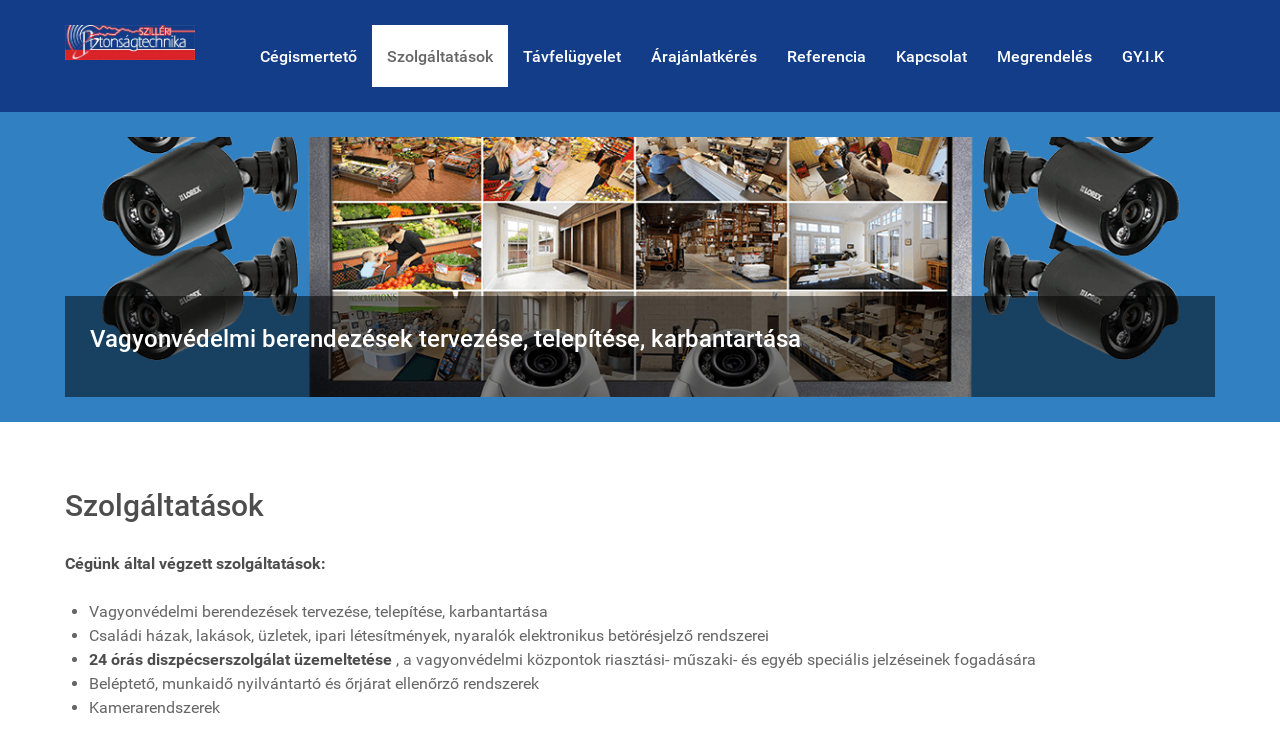

--- FILE ---
content_type: text/html; charset=utf-8
request_url: https://szilleri.hu/
body_size: 3534
content:
                    <!DOCTYPE html>
<html lang="hu-HU" dir="ltr">
        <head>
    
            <meta name="viewport" content="width=device-width, initial-scale=1.0">
        <meta http-equiv="X-UA-Compatible" content="IE=edge" />
        

                <link rel="icon" type="image/x-icon" href="/templates/g5_hydrogen/custom/images/szilleri.ico" />
        
            
         <meta charset="utf-8" />
	<base href="https://szilleri.hu/" />
	<meta name="description" content="Vagyonvédelmi berendezések tervezése, telepítése, karbantartása, elektronikus betörésjelző rendszerek, 24 órás diszpécserszolgálat, kamerarendszerek, tűzvédelem, tűzjelző rendszerek" />
	<title>Szilléri Biztonságtechnika Kft. - Szolgáltatások</title>
	<link href="/favicon.ico" rel="shortcut icon" type="image/vnd.microsoft.icon" />
	<link href="/plugins/system/jce/css/content.css?badb4208be409b1335b815dde676300e" rel="stylesheet" />
	<link href="/media/gantry5/engines/nucleus/css-compiled/nucleus.css" rel="stylesheet" />
	<link href="/templates/g5_hydrogen/custom/css-compiled/hydrogen_9.css" rel="stylesheet" />
	<link href="/media/gantry5/assets/css/bootstrap-gantry.css" rel="stylesheet" />
	<link href="/media/gantry5/engines/nucleus/css-compiled/joomla.css" rel="stylesheet" />
	<link href="/media/jui/css/icomoon.css" rel="stylesheet" />
	<link href="/media/gantry5/assets/css/font-awesome.min.css" rel="stylesheet" />
	<link href="/templates/g5_hydrogen/custom/css-compiled/hydrogen-joomla_9.css" rel="stylesheet" />
	<link href="/templates/g5_hydrogen/custom/css-compiled/custom_9.css" rel="stylesheet" />
	<link href="/templates/g5_hydrogen/custom/uikit/css/uikit.min.css" rel="stylesheet" />
	<script src="/media/jui/js/jquery.min.js?177de71be4171bc643e2dec02deca600"></script>
	<script src="/media/jui/js/jquery-noconflict.js?177de71be4171bc643e2dec02deca600"></script>
	<script src="/media/jui/js/jquery-migrate.min.js?177de71be4171bc643e2dec02deca600"></script>
	<script src="/media/system/js/caption.js?177de71be4171bc643e2dec02deca600"></script>
	<script src="/media/jui/js/bootstrap.min.js?177de71be4171bc643e2dec02deca600"></script>
	<script>
jQuery(window).on('load',  function() {
				new JCaption('img.caption');
			});
	</script>

    
                
</head>

    <body class="gantry site com_content view-article no-layout no-task dir-ltr itemid-104 outline-9 g-offcanvas-left g-default g-style-preset2">
        
                    

        <div id="g-offcanvas"  data-g-offcanvas-swipe="1" data-g-offcanvas-css3="1">
                        <div class="g-grid">                        

        <div class="g-block size-100">
             <div id="mobile-menu-6737-particle" class="g-content g-particle">            <div id="g-mobilemenu-container" data-g-menu-breakpoint="48rem"></div>
            </div>
        </div>
            </div>
    </div>
        <div id="g-page-surround">
            <div class="g-offcanvas-hide g-offcanvas-toggle" role="navigation" data-offcanvas-toggle aria-controls="g-offcanvas" aria-expanded="false"><i class="fa fa-fw fa-bars"></i></div>                        

                                                        
                <header id="g-header">
                <div class="g-container">                                <div class="g-grid">                        

        <div class="g-block size-15">
             <div id="logo-2281-particle" class="g-content g-particle">            <a href="/" target="_self" title="Szilléri Logó" aria-label="Szilléri Logó" rel="home" class="gantry-logo">
                        <img src="/templates/g5_hydrogen/custom/images/szilleri_logo.jpg"  alt="Szilléri Logó" />
            </a>
            </div>
        </div>
                    

        <div class="g-block size-85 center">
             <div id="menu-6077-particle" class="g-content g-particle">            <nav class="g-main-nav" data-g-mobile-target data-g-hover-expand="true">
        <ul class="g-toplevel">
                                                                                                                
        
                
        
                
        
        <li class="g-menu-item g-menu-item-type-component g-menu-item-103 g-standard  ">
                            <a class="g-menu-item-container" href="/cegismerteto">
                                                                <span class="g-menu-item-content">
                                    <span class="g-menu-item-title">Cégismertető</span>
            
                    </span>
                                                </a>
                                </li>
    
                                                                                                
        
                
        
                
        
        <li class="g-menu-item g-menu-item-type-component g-menu-item-104 active g-standard  ">
                            <a class="g-menu-item-container" href="/">
                                                                <span class="g-menu-item-content">
                                    <span class="g-menu-item-title">Szolgáltatások</span>
            
                    </span>
                                                </a>
                                </li>
    
                                                                                                
        
                
        
                
        
        <li class="g-menu-item g-menu-item-type-component g-menu-item-105 g-standard  ">
                            <a class="g-menu-item-container" href="/tavfelugyelet">
                                                                <span class="g-menu-item-content">
                                    <span class="g-menu-item-title">Távfelügyelet</span>
            
                    </span>
                                                </a>
                                </li>
    
                                                                                                
        
                
        
                
        
        <li class="g-menu-item g-menu-item-type-component g-menu-item-106 g-standard  ">
                            <a class="g-menu-item-container" href="/arajanlatkeres">
                                                                <span class="g-menu-item-content">
                                    <span class="g-menu-item-title">Árajánlatkérés</span>
            
                    </span>
                                                </a>
                                </li>
    
                                                                                                
        
                
        
                
        
        <li class="g-menu-item g-menu-item-type-component g-menu-item-107 g-standard  ">
                            <a class="g-menu-item-container" href="/referencia">
                                                                <span class="g-menu-item-content">
                                    <span class="g-menu-item-title">Referencia</span>
            
                    </span>
                                                </a>
                                </li>
    
                                                                                                
        
                
        
                
        
        <li class="g-menu-item g-menu-item-type-component g-menu-item-108 g-standard  ">
                            <a class="g-menu-item-container" href="/kapcsolat">
                                                                <span class="g-menu-item-content">
                                    <span class="g-menu-item-title">Kapcsolat</span>
            
                    </span>
                                                </a>
                                </li>
    
                                                                                                
        
                
        
                
        
        <li class="g-menu-item g-menu-item-type-component g-menu-item-150 g-standard  ">
                            <a class="g-menu-item-container" href="/karbantartas-hibaelharitas">
                                                                <span class="g-menu-item-content">
                                    <span class="g-menu-item-title">Megrendelés</span>
            
                    </span>
                                                </a>
                                </li>
    
                                                                                                
        
                
        
                
        
        <li class="g-menu-item g-menu-item-type-component g-menu-item-165 g-standard  ">
                            <a class="g-menu-item-container" href="/gyik">
                                                                <span class="g-menu-item-content">
                                    <span class="g-menu-item-title">GY.I.K</span>
            
                    </span>
                                                </a>
                                </li>
    
    
        </ul>
    </nav>
            </div>
        </div>
            </div>
            </div>
        
    </header>
                                                    
                <section id="g-navigation">
                <div class="g-container">                                <div class="g-grid">                        

        <div class="g-block size-100 align-left">
             <div id="slideshow-4471-particle" class="g-content g-particle">            <div class="g-slideshow" >
        <div class="uk-slidenav-position" data-uk-slideshow="    {
        autoplay:true,
        autoplayInterval:7000,
        kenburns:false,
        animation:'fade',
        duration:500,
        pauseOnHover:true,
        height:'260'
    }
">
            <ul class="uk-slideshow uk-overlay-active">
                    
         

        
        <li class="g-slideshow-item">
                                            <img alt="" src="/templates/g5_hydrogen/custom/images/security-camera-system-LW162MD-L1.png" width="1200" height="800">
                                
                            
            
            
            
                                     <div class="uk-overlay-panel uk-overlay-background                                     uk-overlay-bottom
                
                
                
                
                
                
                
                
                
                
                
                
                                                                 uk-overlay-fade
                
                
                
                
                
                
                
                
                
                              style1">
                        <div class="slideshow-caption">
                            <h3 class="g-slideshow-title">Vagyonvédelmi berendezések tervezése, telepítése, karbantartása</h3>                                                    </div>
                    </div>
                
            
            
        
                    </li>
    
         

        
        <li class="g-slideshow-item">
                                            <img alt="" src="/templates/g5_hydrogen/custom/images/kod-beirasa.jpg" width="1024" height="678">
                                
                            
            
            
            
                                     <div class="uk-overlay-panel uk-overlay-background                                     uk-overlay-bottom
                
                
                
                
                
                
                
                
                
                
                
                
                                                                 uk-overlay-fade
                
                
                
                
                
                
                
                
                
                              style1">
                        <div class="slideshow-caption">
                            <h3 class="g-slideshow-title">Családi házak, lakások, üzletek, ipari létesítmények, nyaralók elektronikus betörésjelző rendszerei</h3>                                                    </div>
                    </div>
                
            
            
        
                    </li>
    
         

        
        <li class="g-slideshow-item">
                                            <img alt="" src="/templates/g5_hydrogen/custom/images/diszpecser-szolgalat.jpg" width="1024" height="683">
                                
                            
            
            
            
                                     <div class="uk-overlay-panel uk-overlay-background                                     uk-overlay-bottom
                
                
                
                
                
                
                
                
                
                
                
                
                                                                 uk-overlay-fade
                
                
                
                
                
                
                
                
                
                              style1">
                        <div class="slideshow-caption">
                            <h3 class="g-slideshow-title">24 órás diszpécserszolgálat üzemeltetése, a vagyonvédelmi központok riasztási- műszaki- és egyéb speciális jelzéseinek fogadására</h3>                                                    </div>
                    </div>
                
            
            
        
                    </li>
    
         

        
        <li class="g-slideshow-item">
                                            <img alt="" src="/templates/g5_hydrogen/custom/images/belepteto.jpg" width="752" height="515">
                                
                            
            
            
            
                                     <div class="uk-overlay-panel uk-overlay-background                                     uk-overlay-bottom
                
                
                
                
                
                
                
                
                
                
                
                
                                                                 uk-overlay-fade
                
                
                
                
                
                
                
                
                
                              style1">
                        <div class="slideshow-caption">
                            <h3 class="g-slideshow-title">Beléptető, munkaidő nyilvántartó és őrjárat ellenőrző rendszerek</h3>                                                    </div>
                    </div>
                
            
            
        
                    </li>
    
         

        
        <li class="g-slideshow-item">
                                            <img alt="" src="/templates/g5_hydrogen/custom/images/szilleri_logo.jpg" width="550" height="150">
                                
                    </li>
    
            </ul>
            <a href="/" class="uk-slidenav uk-slidenav-previous" data-uk-slideshow-item="previous"></a>            <a href="/" class="uk-slidenav uk-slidenav-next" data-uk-slideshow-item="next"></a>                    </div>
    </div>
            </div>
        </div>
            </div>
            </div>
        
    </section>
                                                    
                <main id="g-main">
                <div class="g-container">                                                    <div class="g-grid">                        

        <div class="g-block size-100">
             <div class="g-content">
                                                            <div class="platform-content row-fluid"><div class="span12"><div class="item-page" itemscope itemtype="https://schema.org/Article">
	<meta itemprop="inLanguage" content="hu-HU" />
	
		
			<div class="page-header">
		<h2 itemprop="headline">
			Szolgáltatások		</h2>
							</div>
					
		
	
	
		
								<div itemprop="articleBody">
		<p><strong>C&eacute;g&uuml;nk &aacute;ltal v&eacute;gzett szolg&aacute;ltat&aacute;sok:</strong></p>
<ul>
<li>Vagyonv&eacute;delmi berendez&eacute;sek tervez&eacute;se, telep&iacute;t&eacute;se, karbantart&aacute;sa</li>
<li>Csal&aacute;di h&aacute;zak, lak&aacute;sok, &uuml;zletek, ipari l&eacute;tes&iacute;tm&eacute;nyek, nyaral&oacute;k elektronikus bet&ouml;r&eacute;sjelző rendszerei</li>
<li><strong>24 &oacute;r&aacute;s diszp&eacute;cserszolg&aacute;lat &uuml;zemeltet&eacute;se </strong>, a vagyonv&eacute;delmi k&ouml;zpontok riaszt&aacute;si- műszaki- &eacute;s egy&eacute;b speci&aacute;lis jelz&eacute;seinek fogad&aacute;s&aacute;ra</li>
<li>Bel&eacute;ptető, munkaidő nyilv&aacute;ntart&oacute; &eacute;s őrj&aacute;rat ellenőrző rendszerek</li>
<li>Kamerarendszerek</li>
<li>Tűzv&eacute;delem, tűzjelző rendszerek</li>
<li>Elektromos kapumozgat&oacute; &eacute;s soromp&oacute;rendszerek</li>
<li>Mag&aacute;nnyomoz&aacute;s</li>
</ul> 	</div>

	
							</div></div></div>
    
            
    </div>
        </div>
            </div>
            </div>
        
    </main>
                                                    
                <footer id="g-footer">
                <div class="g-container">                                <div class="g-grid">                        

        <div class="g-block  size-33-3">
             <div id="custom-8765-particle" class="g-content g-particle">            Szilléri Biztonságtechnika Kft.<br>
6723 Szeged, Szilléri sgt. 24.<br>
Tel.: +36-62/558-380<br>
Fax: +36-62/558-381
            </div>
        </div>
                    

        <div class="g-block  size-33-3 center">
             <div id="social-6069-particle" class="g-content g-particle">            <div class="g-social social">
                                            <a href="https://hu-hu.facebook.com/SzilleriBiztonsagtechnikaKft" title="Látogasson el Facebook oldalunkra" aria-label="Látogasson el Facebook oldalunkra">
                <span class="fa fa-facebook-official"></span>                <span class="g-social-text">Látogasson el Facebook oldalunkra</span>            </a>
            </div>
            </div>
        </div>
                    

        <div class="g-block  size-33-3 align-right">
             <div id="totop-9754-particle" class="g-content g-particle">            <div class="totop g-particle">
    <div class="g-totop">
        <a href="#" id="g-totop" rel="nofollow">
            <i class="fa fa-chevron-up"></i>             Az oldal tetejére                    </a>
    </div>
</div>
            </div>
        </div>
            </div>
            </div>
        
    </footer>
                                
                        

        </div>
                    

                        <script type="text/javascript" src="/media/gantry5/assets/js/main.js"></script>
    <script type="text/javascript" src="/templates/g5_hydrogen/custom/js/scrollReveal.min.js"></script>
    <script type="text/javascript">
			window.sr = new scrollReveal({ mobile: false });
		</script>
    <script type="text/javascript" src="/templates/g5_hydrogen/custom/uikit/js/uikit.min.js"></script>
    

    

        
    </body>
</html>
